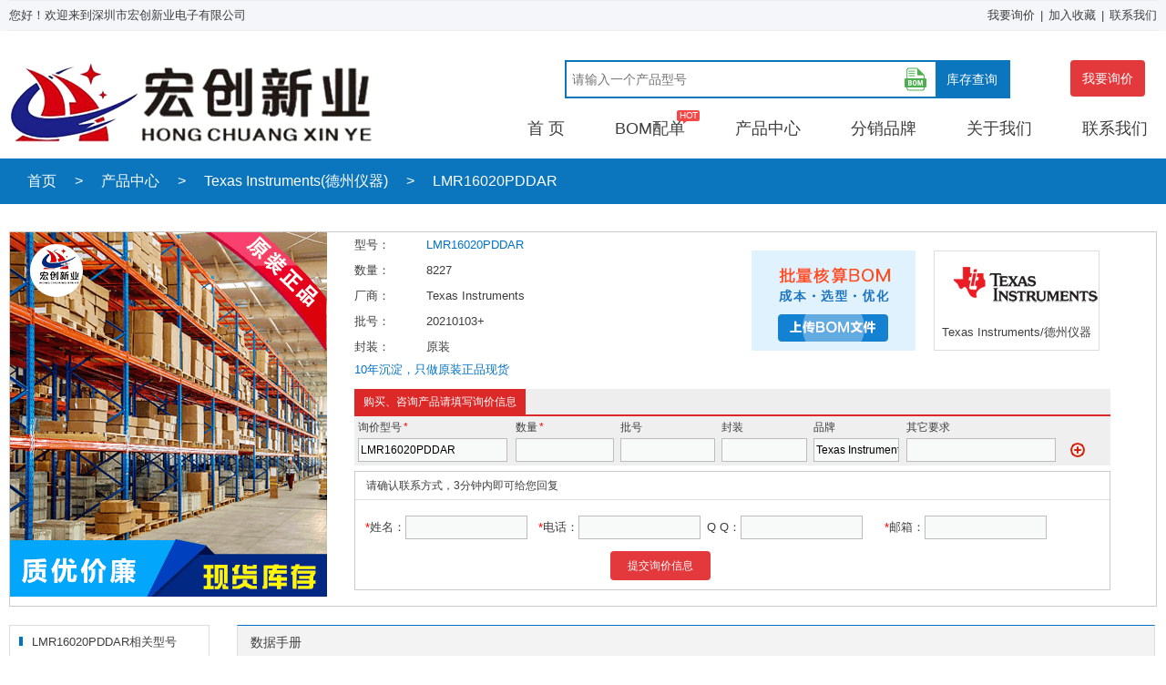

--- FILE ---
content_type: text/html; charset=utf-8
request_url: http://www.szshcxy.com/hcxyprodetail/2017/37208.html
body_size: 6483
content:

<!DOCTYPE html PUBLIC "-//W3C//DTD XHTML 1.0 Transitional//EN" "http://www.w3.org/TR/xhtml1/DTD/xhtml1-transitional.dtd">

<html xmlns="http://www.w3.org/1999/xhtml" >
<head >
    <title>LMR16020PDDAR现货批发_LMR16020PDDAR价格优势_Texas Instruments代理商现货_宏创新业电子</title>
    <meta name="keywords" content="LMR16020PDDAR，LMR16020PDDAR价格，Texas Instruments代理商现货" />
    <meta name="description" content="这个页面展示了宏创新业电子现货库存信息，库存为 Texas Instruments公司生产的型号LMR16020PDDAR库存数量信息，这里还有LMR16020PDDAR批号/数量/厂商/备注等信息，批发采购LMR16020PDDAR就请联系宏创新业电子" />
    <meta name="viewport" content="width=device-width, user-scalable=yes, initial-scale=0.3, maximum-scale=5, minimum-scale=0.3" />
    <script type="text/javascript" src="/js/jquery1.42.min.js"></script>
    <script type="text/javascript" src="/js/zDialog.js"></script>
    <script type="text/javascript" src="/js/zDrag.js"></script>
    <script type="text/javascript" src="/js/xj.js"></script>
    <link href="/css/default.css?time=1009" rel="Stylesheet" type="text/css"/>
    <link rel="shortcut icon" href="/imgs/favicon.ico" />
</head>
<body>
    <form name="form1" method="post" action="37208.html?bid=2017&amp;id=37208" id="form1">
<div>
<input type="hidden" name="__VIEWSTATE" id="__VIEWSTATE" value="/wEPDwULLTEyNjI1MjA2MTdkZFoIKXYflqioVe/TSLi1RmFq3AHH" />
</div>

<div>

	<input type="hidden" name="__VIEWSTATEGENERATOR" id="__VIEWSTATEGENERATOR" value="2A5EE996" />
	<input type="hidden" name="__EVENTVALIDATION" id="__EVENTVALIDATION" value="/wEWBAL56Mi+DwLTr8a7CwLH/ZJRAvHx9/gMp9dDY8Mjrm80X3QpIFW+fNoLap4=" />
</div>
    
<div class="top_nav">
    <div class="top_nava">
        <div class="fl">
            <span>您好！欢迎来到深圳市宏创新业电子有限公司</span>
        </div>
        <div class="fr">
        <ul>
        	<li><a href="javascript:void(0);" onclick="onpubxj();" >我要询价</a></li>
        	<li>|</li>
        	<li><a href="javascript:void(0)" onclick="addFavorite();" >加入收藏</a></li>
        	<li>|</li>
        	<li><a href="/hcxycontact.html" >联系我们</a></li>
        	
        	
        </ul>
        </div>
    </div>
</div>
<div class="comhead">
<div class="head_left">
<a href="/">
    <img id="deftop_imgLogo" src="/uploadimg/clogo20210809567.png" style="border-width:0px;" />
</a>
</div>
<div class="head_rig">
    <div class="head_xj">
        <div id="deftop_icserarea" class="logoser" style="border:solid 2px #0b75be;;"> 
            <input name="deftop$aseric" type="text" id="deftop_aseric" class="tser_ip" placeholder="请输入一个产品型号" maxlength="50" onkeypress="return tkeydown(event);" />
            <a href="javascript:void(0);" title="BOM配单" class="abomtip" onclick="onbxj();" rel="nofollow"></a>
            <button id="deftop_bseric" class="tser_btn" type="button" onclick="tonsear()" style="background-color:#0b75be;color:#ffffff;">库存查询</button>
        </div>
        <div class="logxj">
        <a href="javascript:void(0);" onclick="onpubxj();" class="btn-xj">我要询价</a>
        </div>
    </div>
    <div class="head_nav">
    <ul>
        <li><a href="/">首 页</a></li>
        <li><a href="/hcxybom.html" id="deftop_defBom">BOM配单<span class="nHotTag"></span></a></li>
        <li><a href="/hcxyprocenter.html" id="deftop_defproc">产品中心</a></li>
        <li><a href="/hcxybrand.html" id="deftop_defbrand">分销品牌</a></li>
        <li><a href="/hcxycomp.html" id="deftop_defabout">关于我们</a></li>
        <li><a href="/hcxycontact.html" id="deftop_defcont">联系我们</a></li>
    </ul>
    </div>
</div>
</div>
    <div id="divnav" class="det_nav" style="background-color:#0b75be;color:#ffffff;">
    <div class="det_ncent">
        <a href="/">首页</a>><a href="/hcxyprocenter.html" id="proBrand">产品中心</a>><a id="hyBrand" href="/hcxyprocenter/2017.html">Texas Instruments(德州仪器)</a>><span id="lbNavModel">LMR16020PDDAR</span>
    </div>
    </div>
    <div class="det_model">
        <div class="detm_top">
            <div class="detmt_lef">
                <img id="imgBuyTip" src="/uploadimg/am202107303194.png" style="border-width:0px;" />
            </div>
            <div class="detmt_rig">
                <div class="dmod_left">
                <ul>
	                <li class="mfoce"><label>型号：</label><span id="lbModel">LMR16020PDDAR</span></li>
                </ul>
                <ul>
	                <li><label>数量：</label><span id="lbCount">8227</span></li>
                </ul>
                <ul>
	                <li><label>厂商：</label><span id="lbMaker">Texas Instruments</span></li>
                </ul>
                <ul>
	                <li><label>批号：</label><span id="lbBatch">20210103+</span></li>
                </ul>
                <ul>
	                <li><label>封装：</label><span id="lbPackage">原装</span></li>
                </ul>
                <p id="pNotes">10年沉淀，只做原装正品现货</p>
                </div>
                <div class="dmod_rig">
                    <div class="bom_adv">
                        <a href="javascript:void(0);" title="BOM配单" onclick="onbxj();" rel="nofollow"></a>
                    </div>
                    <div class="brandimg">
                        <a href="/hcxyprocenter/2017.html" id="detBrand" target="_blank"><img id="imgBrand" src="/uploadimg/blogo202107294520_120.png" style="border-width:0px;" /></a>
                        <div>
                        <span id="lbBrandCount">Texas Instruments/德州仪器</span>
                        </div>
                    </div>
                </div>
                

<div class="xj_title">
<span>购买、咨询产品请填写询价信息</span>
</div>
<div class="xj_table">
    <table class="buyedit" id="tabEdit">
    <tr><th>询价型号<span>*</span></th><th>数量<span>*</span></th><th>批号</th><th>封装</th><th>品牌</th><th>其它要求</th><th></th>
    </tr>
    <tr><td><input name="defxj$ipModel" type="text" id="defxj_ipModel" style="width:160px;" maxlength="64" value="LMR16020PDDAR" /></td><td><input style="width:104px;" type="text" maxlength="50" /></td>
        <td><input style="width:100px;" type="text" maxlength="50" /></td><td><input style="width:90px;"  type="text" maxlength="50" /></td>
        <td><input name="defxj$ipFac" type="text" id="defxj_ipFac" style="width:90px;" maxlength="50" value="Texas Instruments" /></td><td><input style="width:160px;" type="text" maxlength="64" /></td>
        <td style="width:45px;">
        <a style="margin-left:5px;" href="javascript:void(0);" onclick="addrow()"><img src="/imgs/add_red.png" /></a>
        </td>
    </tr>  
    </table>
</div>
<div class="xj_cont">
    <div class="cont_title">
        请确认联系方式，3分钟内即可给您回复
    </div>
    <div class="cont_info">
        <ul>
        	<li><span>*</span>姓名：<input style="width:130px;" type="text" maxlength="50" id="ipCont" /></li>
        	<li><span>*</span>电话：<input style="width:130px;" type="text" maxlength="50" id="ipTel" /></li>
        	<li>Q&nbsp;Q：<input style="width:130px;" type="text" maxlength="50" id="ipQQ" /></li>
        	<li><span>*</span>邮箱：<input style="width:130px;" type="text" maxlength="50" id="ipEmail" /></li>
        </ul>
        <button class="pub_btn" type="button" onclick="onbuy();" id="pubuy">提交询价信息</button> <img src="/imgs/loader.gif" class="xjloading" id="imgloading"/>
    </div>
</div>
            </div>
        </div>
        <div class="detm_cent">
            <div class="detmc_lef">
            <div class="relmodel">
                <div class="relm_tit">
                    <i></i><span id="relModel">LMR16020PDDAR相关型号</span>
                </div>
                <ul>
                         
                    <li><a href="/hcxyprodetail/2017/37209.html" target="_blank">TPS3801-01DCKR</a></li>
                         
                    <li><a href="/hcxyprodetail/2017/37210.html" target="_blank">SN74HC541DW</a></li>
                         
                    <li><a href="/hcxyprodetail/2017/37211.html" target="_blank">TM4C1231D5PZI7R</a></li>
                         
                    <li><a href="/hcxyprodetail/2017/37212.html" target="_blank">MSP430F1121IDW</a></li>
                         
                    <li><a href="/hcxyprodetail/2017/37213.html" target="_blank">TPS60204DGS</a></li>
                         
                    <li><a href="/hcxyprodetail/2017/37214.html" target="_blank">TNETV2667ZWT</a></li>
                         
                    <li><a href="/hcxyprodetail/2017/37215.html" target="_blank">LM7372IMA/NOPB</a></li>
                         
                    <li><a href="/hcxyprodetail/2017/37216.html" target="_blank">INA145UA</a></li>
                         
                    <li><a href="/hcxyprodetail/2017/37217.html" target="_blank">LM2931AZ-5.0/LFT1</a></li>
                         
                    <li><a href="/hcxyprodetail/2017/37218.html" target="_blank">TM4C123GH6PZT7</a></li>
                         
                    <li><a href="/hcxyprodetail/2017/37219.html" target="_blank">OPA548F/500</a></li>
                         
                    <li><a href="/hcxyprodetail/2017/37220.html" target="_blank">SN74LV05APW</a></li>
                         
                    <li><a href="/hcxyprodetail/2017/37221.html" target="_blank">TLC072AID</a></li>
                         
                    <li><a href="/hcxyprodetail/2017/37222.html" target="_blank">TPS2033DRG4</a></li>
                         
                    <li><a href="/hcxyprodetail/2017/37223.html" target="_blank">LM2575HVS-5.0</a></li>
                         
                    <li><a href="/hcxyprodetail/2017/37224.html" target="_blank">ONET1151LRGER</a></li>
                         
                    <li><a href="/hcxyprodetail/2017/37225.html" target="_blank">ATL432AIDBZR</a></li>
                         
                    <li><a href="/hcxyprodetail/2017/37226.html" target="_blank">TM4C123GH6ZRBTR</a></li>
                         
                    <li><a href="/hcxyprodetail/2017/37227.html" target="_blank">TL061BCPE4</a></li>
                         
                    <li><a href="/hcxyprodetail/2017/37228.html" target="_blank">TMS320F2808GGMA</a></li>
                    
                </ul>
            </div>
            </div>
            <div class="detmc_rig">
                <div class="detc_pdf">
                    <div class="buy_tit">数据手册</div>
                    <ul>
                    	<li class="pdf_left"><span id="lbMPdf">LMR16020PDDAR PDF资料</span></li>
                    	<li>如有需要请联系我们</li>
                    </ul>
                </div>
                <div class="detc_tech">
                    <div class="buy_tit">参数信息</div>
                    <ul>
                    	<li class="pdf_left"><span id="lbMTech">LMR16020PDDAR参数信息</span></li>
                    	<li>暂无</li>
                    </ul>
                </div>
                <div class="detr_info">
                    <div class="buy_tit">
                    其它信息
                    </div>
                    <div class="buy_ctn">
                        <span id="lbBuyKnow"><p class="MsoNormal">
	<span style="line-height:2;font-size:14px;"><span style="color:#3E3E3E;font-family:&quot;line-height:2;font-size:16px;">&nbsp;&nbsp;&nbsp;&nbsp;&nbsp;&nbsp;&nbsp;&nbsp;深圳市宏创新业有限公司简称HCXY,成立于2010年，是一家半导体和电子元器件的全球化顶级分销商。</span><br />
<span style="color:#3E3E3E;font-family:&quot;line-height:2;font-size:16px;">&nbsp; &nbsp; &nbsp; &nbsp; 分销<span style="font-family:Arial, Helvetica, sans-serif, 宋体;background-color:#EBF1FA;">XILINX，</span>TI,ADI,LINEAR,MINI,ST,INFINEON,SITIME,ON, VISHAY, 等进口料，公司备有大量现货。</span><br />
<br />
</span>
</p>
<p style="color:#3E3E3E;font-family:&quot;">
	<span style="line-height:2;font-size:16px;">&nbsp; &nbsp; &nbsp; &nbsp; 经过10年+的发展HCXY拥有丰富实践经验，并拥有专业技术人才和管理人才组成的销售与技术团队，并分别在香港,深圳等城市设立了分部，高效的为客户提供高性能、高品质的解决应用方案与产品服务。</span> 
</p>
<p>
	<br />
</p>
<p class="MsoNormal">
	<span style="line-height:2;font-size:14px;"><br />
</span> 
</p>
<p class="MsoNormal">
	<span style="line-height:2;font-size:14px;"></span><span style="line-height:2;font-size:14px;"></span> 
</p>
<p class="MsoNormal">
	<span style="line-height:2;font-size:14px;">询价须知：</span> 
</p>
<p class="MsoNormal">
	<span style="line-height:2;font-size:14px;">1:由于型号种类繁多，价格时有更新，请顾客一定要与我们沟通咨询后才可下单。</span> 
</p>
<p class="MsoNormal">
	<span style="line-height:2;font-size:14px;">2:买家咨询的时候请务必说清楚(完整型号、封装、数)，以便我们及时报价。</span><br />
<span style="line-height:2;font-size:14px;">3:买家无提前咨询而下单的，如果由于缺货或者涨价而导致无法发货的，我司不承担任何责任，一律作退款处理</span> 
</p>
<p class="MsoNormal">
	<span style="line-height:2;font-size:14px;">4:生产型企业可申请月结和货到付款</span> 
</p>
<p class="MsoNormal">
	<span style="line-height:2;font-size:14px;">5:千元以上免运费(特殊商品除外)</span><br />
<span style="line-height:2;font-size:14px;">6:报价不含任何销售税，计算合税价请*1.13。</span> 
</p></span>
                    </div>
                </div>
                <div class="proImgadv fl">
                    <img src="/imgs/proadv.png" alt="平台介绍">
                </div>
            </div>
        </div>
    </div>
    <div id="defbottom_dfbotm" class="defbotm" style="border-top:solid 2px #0b75be;;">
<div class="main_bom">
<div class="bt_comm">
    <ul>
    	<li class="lhead">关于我们</li>
    	<li><a href="/hcxycontact.html" id="defbottom_bContme" target="_blank">联系我们</a></li>
    	<li><a href="/hcxynews/2.html" id="defbottom_bProDongtai" target="_blank">产品动态</a></li>
    	<li><a href="/hcxynews/1.html" id="defbottom_bCompDongt" target="_blank">企业动态</a></li>
    	<li><a href="/hcxycomp.html" id="defbottom_bCompInt" target="_blank">企业介绍</a></li>
    </ul>
</div>
<div class="bt_comm"> 
    <ul>
    	<li class="lhead">售后服务</li>
    	<li><a href="/returngoods.aspx" id="defbottom_bReturn" target="_blank">退换货流程</a></li>
    	<li><a href="/complaint.aspx" id="defbottom_bToushu" target="_blank">投诉通道</a></li>
    	<li><a href="/disclaimer.aspx" id="defbottom_bMianzhe" target="_blank">免责声明</a></li>
    </ul>
</div>
<div class="bt_comm">
    <ul>
    	<li class="lhead">产品导航</li>
    	<li><a href="/hcxyprocenter.html" id="defbottom_bProcent" target="_blank">产品中心</a></li>
    	<li><a href="/hcxybrand.html" id="defbottom_bBrand" target="_blank">分销品牌</a></li>
    </ul>
</div>
<div class="bt_friend">
     
     <p id="defbottom_pcname">深圳市宏创新业电子有限公司</p>
     <p id="defbottom_pTel">电话：0755-82549537/075582549546/0755-82549534</p>
     <p id="defbottom_pPhone">手机：15815599832/13714678553</p>
     
     <p id="defbottom_pEmail">Email：gaoliping16@163.com</p>
     <p id="defbottom_pQQ">QQ:671024898/2881645690/2881645188/2881645189<a href="http://wpa.qq.com/msgrd?v=3&uin=671024898/2881645690/2881645188/2881645189&site=qq.com&menu=yes" title="QQ:671024898/2881645690/2881645188/2881645189" target="_blank" rel="nofollow"><img border="0" src="/imgs/qq.gif" /></a></p>
     
     <p id="defbottom_pAddr">地址：深圳市福田区华强北街道赛格大厦29楼2911A室</p>
</div>
<div class="bt_qcode">
    <div class="qrcode">
        <ul>
            <li id="defbottom_libQQ"><img id="defbottom_imgQqCode" src="/uploadimg/qq20210803720.png" style="border-width:0px;" /><br />QQ</li>
            <li id="defbottom_libWechat"><img id="defbottom_imgWchatCode" src="/uploadimg/we20220411870.png" style="border-width:0px;" /><br />微信</li>
        </ul>
    </div>
    <p><a href="https://beian.miit.gov.cn/" id="defbottom_recNumber" target="_blank">粤ICP备2021105087号</a> </p>
    <p id="defbottom_ptongj"><script type="text/javascript" src="https://s4.cnzz.com/z_stat.php?id=1280161442&web_id=1280161442"></script></p>
</div>
</div>
</div>
    </form>
</body>
</html>


--- FILE ---
content_type: text/css
request_url: http://www.szshcxy.com/css/default.css?time=1009
body_size: 8342
content:
h1,h2,h3,h4,h5,h6,hr,input,legend,ul,li,ol,p,pre,td,textarea,th,ul{margin:0;padding:0}
body{margin:0 auto auto auto;color:#3e3e3e;}
button,input,select,textarea,body{font:12px/1.5 "Microsoft YaHei","微软雅黑","PingFang SC",Tahoma,Arial,"宋体",sans-serif;}
a{text-decoration:none;color:#3e3e3e;outline:none;blr:expression(this.onFocus=this.blur());-moz-transition: 0.5s color ease;-webkit-transition: 0.5s color ease;-o-transition: 0.5s color ease;transition: 0.5s color ease;}
a:hover{text-decoration:none;}
img{border:none;padding:0;margin:0;}
ul,li{list-style:none;display:inline}
.fl{float:left;}
.fr{float:right;}

.nHotTag{color: #fff;height: 12px;background: #f64747;position: absolute;top: -10px;right:-16px;padding: 0;border-radius: 2px;font-weight: lighter;display: block;text-align: center}
.nHotTag:before{position: absolute;left: 7px;bottom: -3px;content: "";height: 0;width: 0;border-top: 3px solid transparent;border-bottom: 3px solid transparent;border-left: 4px solid #f64747}
.nHotTag:after{content: "HOT";font-family: Arial;font-size: 12px;-webkit-transform: scale(.8);-ms-transform: scale(.8);transform: scale(.8);line-height: 12px;text-align: center;display: block;*zoom:.8}
.btn-xj{display:inline-block;background: #e4393c;color:#FFFFFF;font-size:14px;text-align:center;border-radius: 4px;-webkit-border-radius:4px;-moz-border-radius:4px;width:82px;height:40px;line-height:40px;}
.comhead{width:1260px;margin:0 auto;height:100px;padding:10px 0;margin-top:20px;}
.head_left{width:400px;float:left;}
.head_left a img{max-width:400px;height:100px;}
.head_rig{width:850px;float:right;font-size:18px;}
.head_nav{margin-top:18px;}
.head_nav,.head_xj{float:left;width:840px;height:46px;}
.head_nav ul li a{position: relative;}
.logoser,.logxj{float:left;margin-top:2px;}
.logxj{margin-left:66px;}
.head_rig ul{float:right;}
.head_rig ul li{display:inline-block;margin-left:50px;}
.head_rig ul li a:hover{color:#be382d;}
.logoser{margin-left:200px;border:solid 2px #0073c8;}
.tser_ip{width:360px;height:34px;line-height:34px;padding-left:6px;color:#999999;font-size:14px;outline:none;border:none;}
.tser_btn{width:80px;height:38px;line-height:36px;background-color:#0073c8;color:#fff;cursor:pointer;font-size:14px;border:none;outline:none;margin-left:34px;}
.abomtip{width:24px;display:inline-block;height:26px;position:absolute;margin-top:6px;background:url(/imgs/bom.png) 0 0px;}
.abomtip:hover{background:url(/imgs/bom.png) 0 26px;}


.top_nav{background-color:#F4F6F9;}
.top_nava{width:1260px;margin:0 auto;height:32px;line-height:32px;border-top:solid 1px #eee;border-bottom:solid 1px #eee;font-size:13px;}
.top_nava .fl a,.top_nava .fr ul li{margin-left:6px;font-size:13px;}
.top_nava .fr ul li{float:left;}
.langarea{position:relative;height:32px;}
.lang_title a,.lang_ctn a{display:block;padding-left:30px;position:relative;height:24px;line-height:24px;}
.lang_title a{margin:4px 0;}
.lang_title{border:solid 1px #f4f6f9;border-bottom:none;border-top:none;width:74px;}
.langarea:hover .lang_ctn{display:block;}
.langarea:hover .lang_title{background-color:#fff;border:solid 1px #eee;border-top:none;}
.langarea:hover .icon-up{background-position:0 -36px;}
.lang_ctn{border:solid 1px #eee;border-top:none;background-color:#fff;position:absolute;top:28px;display:none;width:74px;z-index:999999;}
.lang_ctn a{height:24px;margin:4px 0;line-height:24px;padding-left:30px;padding-right:6px;}
.lang_ctn a:hover{background-color:#F2f2f2;}
.lang-icon{width:18px;height:13px;background:url(/imgs/lang.png);display:inline-block;position:absolute;}
.icon-cn{background-position:0 0;top:6px;left:6px;}
.icon-en{background-position:0 -15px;top:6px;left:6px;}
.icon-jp{background-position:0 -42px;top:6px;left:6px;}
.icon-ru{background-position:0 -72px;top:6px;left:6px;}
.icon-ko{background-position:0 -57px;top:6px;left:6px;}
.icon-hk{background-position:0 -87px;top:6px;left:6px;}
.icon-up{background-position:0 -30px;width:7px;height:4px;top:11px;left:60px;}

/*default*/
.wsslider{margin:0 auto;border-top:solid 1px #efefef;border-bottom:solid 1px #efefef;}
.focusBox {position: relative;height:650px; overflow: hidden; }
.focusBox .pic{ position:relative; z-index:0;width:1920px;position:absolute;left:50%;margin-left:-960px;}
.focusBox .pic li{zoom:1;}
.focusBox .pic li img{width:100%;height:650px;display:inline-block;min-width:960px;}
.focusBox .hd { width:100%; position: absolute; bottom: 10px; text-align: center; font-size:0; z-index:1; }
.focusBox .hd li{margin: 0 5px; background: url(/imgs/dot.png) no-repeat 0 -16px; height: 16px; overflow: hidden; width: 16px; cursor: pointer;display:inline-block; *display:inline; zoom:1;  _background: url(/imgs/dot8.png) no-repeat 0 -16px;}
.focusBox .hd .on{ background-position:0 0;}
.focusBox .prev,.focusBox .next{display:block;  position:absolute; z-index:1; top:50%; margin-top:-30px; z-index:10; width:40px; height:60px; background:url(/imgs/slider-arrow_b.png) -126px -137px #000 no-repeat;  cursor:pointer; filter:alpha(opacity=50);opacity:0.5; display:none;  }
.focusBox .prev{left:100px;}
.focusBox .next{left:auto; right:100px; background-position:-6px -137px;}
.focusBox .prev:hover,.focusBox .next:hover {filter:alpha(opacity=50) !important;opacity:0.5 !important;}
.main_inter{width:1260px;margin:0 auto;padding:40px 0;}
.main_inter .more_p{margin-top:20px;text-align:center;font-size:16px;}
.main_brand{padding-bottom:20px;width:1200px;margin:0 auto;text-align:center;}
.main_brand h2,.main_dt h2,.main_about h2{font-size: 28px;text-align: center;color:#423d81;font-weight:normal;}
.btit{width:1200px;height:100px;line-height:100px;background: url(/imgs/tit-bg.png)no-repeat -24px;}
.brand_i{overflow:hidden;text-align:center;padding:10px 0;}
.brand_i div{float:left;margin:12px 4px;transition: box-shadow 0.6s ease;border:solid 1px #eee;width:160px;height:90px;overflow:hidden;}
.brand_i div span{width:160px;display:inline-block;height:20px;background-color:#d5d5d5;line-height:20px;overflow:hidden;margin-top:10px;}
.brand_i div:hover{box-shadow: 0 0 10px 3px #cccccc;}
.main_dt,.main_about{width:1200px;margin:0 auto;}
.dt_left,.dt_rig{float:left;width:580px;height:540px;padding:20px 0 50px 0;margin-top:30px;box-shadow: 4px 11px 35px -14px rgba(0, 0, 0, 0.5);}
.dt_rig{margin-left:30px;}
.dtl_top,.dtr_top{height:100px;}
.dtime,.dtrt_img{float:left;height:100px;width:100px;background-color:#118df0;color:#fff;text-align:center;}
.dtrt_img{background:url(/imgs/newhot.png);}
.dtime .dt_day{height:60px;line-height:60px;font-size:36px;border-bottom:solid 1px #fff;width:56px;margin-left:22px;}
.dtime .dt_month{height:36px;line-height:36px;font-size:14px;width:56px;margin-left:22px;}
.dtlt_tit,.dtrt_tit{float:left;height:40px;width:400px;line-height:24px;margin-left:22px;}
.dtlt_tit a{display:inline-block;width:380px;overflow:hidden;color:#118df0;font-size:16px;}
.dtlt_ctn,.dtrt_tab{float:left;height:66px;line-height:22px;width:400px;margin-left:22px;font-size:14px;}
.dtl_bottom,.rb_model ul,.new_model ul{margin-top:15px;width:90%;margin-left:5%;display:block;}
.dtl_bottom li{width:100%;margin-top:10px;height:35px;line-height:35px;background-color:#eee;display:block;}
.dtl_bottom li a{width:82%;float:left;overflow: hidden;text-overflow:ellipsis;text-indent:1em;}
.dtl_bottom li a:hover,.dtr_bottom ul li a:hover{color:#be382d;}
.dtl_bottom li span{width:18%;float:right;}
.dtl_bottom li span a,.re_center a{color:#118df0;font-size:14px;}
.dtrt_tit{background-image:url(/imgs/say.png);background-repeat:no-repeat;background-position:345px 5px;}
.dtrt_tab a{display: block;background-color:#118df0;color:#fff;margin-right:10px;margin-top:10px;float:left;width:40%;text-align: center;}
.dtrt_tab a:hover{background-color:#be382d;}
.rb_model ul li,.new_model ul li{width:150px;height:34px;line-height:34px;display:block;float:left;margin-right:10px;overflow:hidden;}
.new_model{display:none;}
.re_center{width:90%;margin-top:10px;}
.re_center a{float:right;display:block;}
.main_about{padding-top:50px;height:450px;overflow:hidden;margin-bottom:20px;}
.about_ctn{overflow:hidden;padding:10px;}
.abo_lef,.abo_rig{float:left;overflow:hidden;}
.abo_lef{width:560px;border:solid 1px #eee;}
.abo_lef img{width:560px;height:320px;}
.abo_rig{margin-left:40px;width:570px;padding:10px 0;} 
.defbotm{background-color:#efefef;border-top:solid 2px #118df0;padding-bottom:60px;overflow:hidden;}
.main_bom{width:1260px;margin:30px auto 0 auto;}
.bt_comm{width:180px;float:left;font-size:14px;color:#000;}
.bt_friend{width:360px;float:left;}
.bt_qcode{width:320px;float:left;margin-left:20px;}
.bt_comm ul{float:left;}
.bt_comm ul li{height:35px;line-height:35px;width:200px;float:left;}
.bt_comm ul li a{color:#222;}
.bt_comm ul li.lhead{font-size:16px;}
.bt_friend p,.bt_qcode p{min-height:35px;line-height:35px;font-size:16px;color:#000;clear:both;}
.bt_friend ul li{float:left;margin-right:20px;height:26px;line-height:26px;font-size:14px;}
.bt_friend p a img{margin-left:10px;vertical-align:middle;}
.qrcode{height:120px;margin-top:10px;}
.qrcode ul{float:left;}
.qrcode ul li{float:left;text-align:center;font-size:16px;margin-right:30px;}
.qrcode img{float:left;width:110px;height:110px;}
.bt_qcode p{font-size:14px;}
/* procenter*/
.proimg img{width:100%;}
.proimg{border:solid 1px #efefef;}
.proinfo{width:1260px;margin:0 auto;margin-top:30px;overflow:hidden;padding-bottom:30px;}
.proleft,.prorig{float:left;}
.proleft{width:220px;border:solid 1px #eee;padding-bottom:15px;}
.prorig{margin-left:20px;width:1018px;}
.pltitle{height:46px;line-height:46px;font-size:18px;background-color:#0073c8;color:#fff;}
.pltitle span{margin-left:48px;}
.pmenu{background:url(/imgs/menu.png);width:24px;height:24px;margin-left:18px;margin-top:12px;display:inline-block;position:absolute;background-size:24px 24px;}
.proleft ul{margin-top:10px;}
.proleft ul li{width:200px;height:40px;line-height:40px;padding:0 10px;border-bottom:solid 1px #eee;float:left;overflow:hidden;}
.proleft ul li:hover{background-color:#efefef;}
.proleft ul li a{margin-left:10px;}
.proleft ul li a:hover{color:#be382d;}
.prig_tit{height:36px;line-height:36px;font-size:14px;}
.prig_tit i,.relm_tit i{display:inline-block;width:4px;height:10px;background-color:#0073c8;margin-top:12px;}
.prig_tit a,.prig_tit span{margin:0 10px;}
.prij_ser{width:354px;float:right;padding:1px 0;}
.ser_ip{width:270px;height:30px;line-height:30px;float:left;border:solid 2px #0073c8;padding-left:6px;color:#999999;font-size:12px;border-right:0;outline:none;}
.ser_btn{width:74px;height:34px;line-height:32px;background-color:#0073c8;color:#fff;cursor:pointer;font-size:14px;border:none;outline:none;}
.prig_tab{margin-top:30px;}
.tbmodels{border:solid 1px #e3e3e3;width:1018px;border-spacing:0;border-bottom:none;border-collapse:collapse;}
.tbmodels tr th{color:#3e3e3e;font-size:14px;height:50px;line-height:50px;background-color:#f2f2f2;text-align:center;font-weight:normal;border:solid 1px #e1e1e1;}
.tbmodels tr td{height:36px;line-height:16px;text-align:center;border:solid 1px #e1e1e1;}
.tbmodels tr td a{color:#0073c8;font-size:14px;}
.tbmodels tr td input,.pub_btn{width:55px;height:24px;line-height:24px;cursor:pointer;display: inline-block;background: #e4393c;color:#FFFFFF;border-radius: 4px;-webkit-border-radius:4px;-moz-border-radius:4px;border:none;outline:none;}
.bom_btn{width:70px!important;background: #0073c8!important;}
.page-m{font-size:13px;margin-top:30px;}
.page-m a,.page-m-sel{padding:4px 10px;border:solid 1px #e0e0e0;display:inline-block;}
.page-m a:hover{background-color:#0073c8;color:#fff;}
.page-m-sel{background-color:#0073c8;color:#fff;}
.tbserm{width:1260px;}
.amore{display:inline-block;margin:10px 0 0 50px;position:relative;}
.amore i{background:url(/imgs/more.png);width:16px;height:16px;display:inline-block;position:absolute;left:-20px;top:1px;}
.bLoading{width:16px;height:16px;margin-left:20px;display:none;vertical-align:middle;}
.xjloading{margin-left:30px;vertical-align:middle;display:none;}
/*pro detail*/
.det_nav{height:50px;background-color:#0073c8;line-height:50px;font-size:16px;color:#fff;}
.det_ncent,.det_model{width:1260px;margin:0 auto;overflow:hidden;}
.det_ncent a,.det_ncent span{margin:0 20px;color:#fff;}
.detm_top{margin-top:30px;overflow:hidden;border:solid 1px #ccc;padding-bottom:10px;}
.detmt_lef,.detmt_rig,.detmc_lef,.detmc_rig{float:left;}
.detmt_lef{width:348px;min-height:400px;}
.detmt_lef img{width:348px;height:400px;}
.detmt_rig{margin-left:30px;width:880px;}
.detmt_rig ul li,.detmt_rig p{width:870px;height:28px;line-height:28px;font-size:13px;float:left;}
.detmt_rig ul li{float:left;}
.detmt_rig ul li span{margin-left:40px;}
.detmt_rig ul li.mfoce span{color:#0073c8;}
.detmt_rig p{height:22px;line-height:22px;color:#0073c8;}
.dmod_left{float:left;width:436px;}
.dmod_rig{float:left;width:400px;}

.xj_title{height:28px;line-height:28px;background-color:#eee;width:830px;float:left;margin-top:10px;border-bottom:solid 2px #dc2928; }
.xj_title span{background-color:#dc2928;color:#fff;display:inline-block;padding:0px 10px;}
table.buyedit{width:830px;margin-top:5px;border-spacing:4px 4px;background-color:#efefef;}
table.buyedit tr th{height:16px;font-weight:normal;text-align:left;line-height:16px;}
table.buyedit tr th span{margin-left:2px;color:#ff0000;}
table.buyedit tr td input,.cont_info ul li input{height:24px;line-height:24px;border:solid 1px #bcbcbc;background-color:#f8f9f9;padding-left:2px;}
.xj_cont{border:solid 1px #ccc;margin-top:6px;width:828px;overflow:hidden;padding-bottom:10px;}
.cont_title{height:30px;line-height:30px;text-indent: 1em;border-bottom:solid 1px #ddd;}
.cont_info ul{margin:6px;float:left;}
.cont_info ul li{float:left;width:190px;margin-top:10px;}
.cont_info ul li span{margin-left:5px;color:Red;}
.pub_btn{width:110px;margin-left:280px;height:32px;margin-top:6px;}
.detm_cent,.serm_cent{margin-top:20px;padding-bottom:30px;float:left;}
.detmc_lef{width:220px;}
.detmc_rig{margin-left:30px;width:1008px;}
.detr_info{border:solid 1px #ddd;border-top:solid 1px #0073c8;margin-top:20px;overflow:hidden;float:left;width:1006px;}
.detc_pdf,.detc_tech{float:left;overflow:hidden;width:1006px;border:solid 1px #ddd;border-top:solid 1px #0073c8;}
.detc_pdf ul,.detc_tech ul{float:left;}
.detc_pdf ul li,.detc_tech ul li{float:left;height:60px;line-height:60px;text-align:center;padding:0 30px;font-size:12px;position:relative;}
.pdf_left{background-color:#f5f5f5;width:220px;border-right:solid 1px #ddd;}
.proImgadv,.detc_tech{margin-top:20px;}
.brandimg,.relmodel{border:solid 1px #ddd;padding-bottom:10px;overflow:hidden;}
.brandimg,.bom_adv{margin-top:20px;width:180px;float:left;}
.brandimg img{margin:6px 0px 0px 20px;}
.brandimg div{width:180px;text-align:center;margin-top:10px;font-size:13px;height:22px;overflow:hidden;line-height:26px;}
.bom_adv{width:180px;margin-right:20px;height:100px;}
.bom_adv a{display:inline-block;width:180px;height:110px;background:url(/imgs/bomadv.gif);}
.relmodel ul li{width:200px;float:left;height:32px;line-height:32px;margin:0px 10px 0 10px;border-bottom:solid 1px #ddd;}
.relm_tit{font-size:13px;border-bottom:solid 1px #ddd;line-height:36px;height:36px;overflow:hidden;}
.relm_tit i{margin:0px 10px;}
.buy_tit{height:36px;line-height:36px;background-color:#f3f3f3;text-indent:1em;font-size:14px;border-bottom:solid 1px #ddd;}
.buy_ctn{padding:30px 20px;overflow:hidden;font-size:14px;line-height:22px;}

.serm_top{margin-top:30px;overflow:hidden;border:solid 1px #ccc;}
.sertab{margin:15px;width:1200px;border-spacing:0;}
.sertab tr{font-size:14px;}
.sertab tr td.tdfir{width:100px;text-align:right;color:#aaa;}
.sertab tr td.tdsec{width:100px;text-align:center;}
.sertab tr td.tdthd a,td.tdsec a{display:inline-block;margin: 0 10px;position: relative;border:solid 1px #ccc;text-align:center;}
.sertab tr td.tdthd a{width:160px;margin-top:5px;}

.sertab tr td.tdthd a span{width:100%;display:inline-block;height:20px;background-color:#d5d5d5;line-height:20px;overflow:hidden;font-size:13px;}

.sertab tr td a.sele{border:solid 1px #0073c8;color:#0073c8;}
.sertab tr td a.nsele:hover{border:solid 1px red;}
.sertab tr td a.nolimit{padding:4px 15px;height:18px;line-height:18px;}
.sele:before {content: '';position:absolute;right:0;bottom:0;border:8px solid #5999fc;border-top-color:transparent;border-left-color: transparent;}
.sele:after {content: '';width:4px;height:7px;position: absolute;right:1px;bottom:1px;border:2px solid #fff;border-top-color: transparent;border-left-color: transparent;transform: rotate(45deg);}
.nav_model{width:1260px;margin:30px auto;overflow:hidden;}
.nav_model ul{float:left;width:1260px;padding-bottom:50px;}
.nav_model ul li{float:left;width:145px;height:36px;line-height:36px;font-size:12px;overflow:hidden;margin:0 6px;}
.nav_model ul li a:hover{color:#be382d;}
.helpleft{width:220px;float:left;}
.menu_help,.menu_cont{border:solid 1px #ddd;overflow:hidden;}
.phelp{background:url(/imgs/help_menu.png);width:16px;height:16px;margin-left:30px;margin-top:16px;display:inline-block;position:absolute;}
.pcontact{background:url(/imgs/contact_me.png);width:16px;height:16px;margin-left:30px;margin-top:16px;display:inline-block;position:absolute;}
.mtrian{background:url(/imgs/trian1.png);width:16px;height:16px;margin-left:-20px;margin-top:12px;display:inline-block;position:absolute;}
.ifocus{background-color:#0073c8;width:4px;height:10px;display:inline-block;margin-left:-10px;margin-right:5px;}
.mfirst,.msecond{width:218px;overflow:hidden;}
.mfirst{height:36px;background-color:#f4f4f4;border-bottom:solid 1px #ddd;line-height:36px;font-size:16px;text-indent:2em;cursor:pointer;}
.msecond{text-indent:2em;}
.msecond ul,.menu_cont ul{margin:10px 0;float:left;}
.msecond ul li{width:200px;line-height:32px;height:32px;float:left;}
.msecond a:hover{color:#0073c8;}
.menu_cont{margin-top:30px;}
.menu_cont ul li{width:200px;line-height:22px;float:left;padding:6px;font-size:14px;}
.menu_cont ul li label{color:#aaa;}

.hcent_tit{margin:30px;text-align:center;font-size:20px;}
.hcent_ctn{margin:30px 20px;line-height:24px;font-size:16px;}
.rigbor{border:solid 1px #eee;min-height:640px;}
.bran_a{background-color:#f3f3f3;overflow:hidden;}
.bbrand_ctn{margin:0px auto;width:1260px;text-align:left;}
.brand_hot{margin:20px 0;overflow:hidden;background-color:#fff;padding:20px;}
.brand_hot p{heigth:30px;line-height:30px;font-size:16px;font-weight:700;color:#555;}
.bra_notes{margin:25px 8px 0 0;border:solid 1px #eee;width:164px;height:85px;float:left;text-align:center;transition: box-shadow 0.6s ease;}
.bra_notes:hover{box-shadow: 0 0 10px 3px #cccccc;}
.bra_notes span{width:164px;display:inline-block;height:20px;background-color:#d5d5d5;line-height:20px;overflow:hidden;margin-top:10px;}
.brand_all ul{float:left;margin-top:10px;margin-left:6px;}
.brand_all ul li{width:40px;height:30px;line-height:30px;float:left;font-size:16px;margin-right:4px;}
.brand_all ul li a{padding:4px;}
.brand_tip{width:1200px;padding:30px 0 20px 0;float:left;font-size:14px;}
.bfirst{display:inline-block;height:40px;padding:0 8px;line-height:40px;font-size:30px;background-color:#0073c8;color:#fff;text-align:center;margin-right:30px;}

.prodt{border-bottom:solid 1px #eee;background-color:#f3f3f3;}
.prodt span{font-size:16px;margin-left:16px;}
.prodt i{margin-left:10px;}
.pron_li{margin:20px 10px 60px 10px;}
.pron_li li{background-color:#fff;height:28px;font-size:14px;}

.news_tit{text-align:center;font-size:18px;margin:20px;border-bottom:dotted 1px #aaa;overflow:hidden;}
.news_tit ul,.news_ud ul{width:1010px;float:left;padding-top:20px;}
.news_tit ul li,.news_ud ul li{height:50px;line-height:50px;width:420px;display:inline-block;}
.news_tit ul li label,.news_ud ul li label{font-size:14px;color:#888;}
.news_ctn{padding:20px;line-height:22px;font-size:16px;}
.pub_xj{margin-left:20px;}
.news_ud{padding:20px;text-align:center;font-size:16px;}

/*xunjia*/
.publishtop{height:35px;border-bottom:solid 2px #0073c8;line-height:35px;}
.publishtop span{margin-left:10px;font-size:13px;}
.logLeft ul li input{width:220px;height:27px;line-height:27px;border:solid 1px #bcbcbc;background-color:#f8f9f9;}
.logLeft ul{display:block;}
.logLeft ul li{	height:30px;line-height:30px;margin-bottom:10px;display:block;}
.logLeft ul li span{font-size:14px;display:inline-block;width:68px;}
.logLeft{width:300px;float:left;margin-left:28px;margin:15px 0 15px 65px;}
.logLeft ul li i{color:Red;margin-right:4px;}

.stcent{width:1190px;margin:0 auto;padding-top:12px;overflow:hidden;background-color:White;}
.ltoptip{font-size:30px;overflow:hidden;padding:50px;}
.ltoptip a{float:right;color:#ff8100;margin-right:50px;}
.lgnarea{border:solid 1px #f0f0f0;background-color:#fcfcfc;margin-bottom:30px;height:430px;}
.leftctn,.rightctn{margin:50px 0px 50px 60px;width:525px;float:left;height:350px;display:inline;}
.leftctn{border-right:dashed 1px #b8b8b8;}
.viplgn{font-size:24px;color:#4c6905;font-weight:bold;}
.rightctn ul{display:block;margin:5px 0 15px 0;font-size:14px;}
.rightctn ul li{height:40px;line-height:40px;display:block;}
.rightctn ul li span{display:inline-block;width:72px;text-align:right;}
.rightctn ul li img{width:100px;height:30px;margin-right:10px;vertical-align:middle;cursor:pointer;border:solid 1px #aaa;}
.rightctn ul li input{border:solid 1px #bdbdbd;height:27px;line-height:27px;width:280px;padding-left:5px;}
.btnlogin{margin-left:72px;width:114px;height:39px;background:url(../imgs/loginBtn.png);border:none;color:#ffffff;cursor:pointer;font-size:14px;font-weight:bold;margin-left:72px;margin-top:5px;}
/*bom*/
.bomip{margin-bottom:30px;overflow:hidden;}
.bomselect{margin-left:80px;padding:10px 0 26px 0;}
.bomselect ul li{font-size:16px;margin-right:30px;height:20px;line-height:20px;padding:6px 0;cursor:pointer;}
.bomuls{color:#1989e2;border-bottom:solid 2px #1989e2;}
.bom_left,.bom_rig{margin-left:80px;width:420px;border:solid 1px #eee;background-color:#f5f6f9;height:360px;padding:20px 40px;text-align:center;}
.bom_left h3,.bom_rig h3{font-size:16px;}
.bom_left textarea{width:400px;height:240px;padding:10px;line-height:18px;font-size:14px;margin-top:20px;resize:none;border:solid 1px #aaa;outline:none;border-radius: 4px;-webkit-border-radius:4px;-moz-border-radius:4px;}
.bom_left a{width:180px;height:40px;line-height:40px;margin-top:12px;display:inline-block;font-size:14px;text-align:center; cursor:pointer;border-radius: 4px;-webkit-border-radius:4px;-moz-border-radius:4px;outline:none;background: #e4393c;color:#FFF;}
.bom_area{width:400px;height:260px;border:dotted 1px #98c5e2;background-color:#d8edfa;margin-top:20px;}
.bom_area_s{border:dotted 1px red; }
.bom_area h2{margin-top:30px;font-size:14px;font-weight:normal;}
.bom_area h2 span{margin:0 10px;color:#0075bd;}
.bomup{display:block;width:180px;height:40px;line-height:40px;margin:50px 0 0 100px;background-color:#1989e2;cursor:pointer;border-radius: 4px;-webkit-border-radius:4px;-moz-border-radius:4px;outline:none;position:relative;}
.bomup span{color:#fff!important;}
.bomup i{width:16px;height:16px;background:url(/imgs/upload.png) no-repeat;left:20px;top:12px;position:absolute;}
.bom_area p{color:#999;height:26px;line-height:20px;text-align:left;margin-left:36px;}
.bom_area p a{margin-left:5px;color:#0075bd;}
.ptopa{margin-top:25px;}
.fillbom{display:none;}
.uploadbom{margin-left:80px;width:1000px;border:solid 1px #eee;background-color:#f5f6f9;height:360px;padding:20px 40px;}
.uploadbom table tr{margin:5px 0;display:inline-block;}
.uploadbom table tr td{margin-right:10px;display:inline-block;}
.uploadbom table tr td span,.bomc_info ul li span i{color:Red;margin-right:4px;}
.rad_border{outline:none;border-radius: 4px;-webkit-border-radius:4px;-moz-border-radius:4px;border:solid 1px #aaa;}
.bompath{width:600px;height:30px;line-height:30px;padding:0 5px;}
.bomrArea{width:610px;height:100px;margin-left:3px;}
.btnup span{color:#fff!important;margin-left:24px;font-size:14px;}
.btnup i{width:16px;height:16px;background:url(/imgs/upload.png) no-repeat;left:6px;top:6px;position:absolute;}
.btnup{width:90px;padding:4px 5px;height:20px;line-height:20px;position: relative;cursor: pointer;color: #888;background: #0075bd;border: 1px solid #ddd;border-radius: 4px;overflow: hidden;display: inline-block;*display: inline;*zoom: 1;}
.btnup input{position: absolute;font-size:18px;right: 0;top: 0;opacity: 0;filter: alpha(opacity=0);cursor: pointer}
.btnup:hover {background: #0088da;text-decoration: none}
.bomc_info{border-top:solid 1px #ddd;margin-top:20px;padding-top:10px;}
.bomc_info p{font-size:14px;}
.bomc_info ul li input{height:28px;line-height:28px;border:solid 1px #aaa;background-color:#f8f9f9;padding-left:2px;outline:none;width:260px;border-radius: 4px;}
.bomc_info ul li{float:left;width:400px;margin-top:10px;}
.bomc_info ul li span{width:120px;text-align:right;display:inline-block;}
.bomc_info .pub_btn{margin-top:30px;margin-left:400px;}

.cart_ctn p{height:38px;line-height:38px;color:#555;font-size:20px;}
.tbbom{border:solid 1px #d2d5e5;width:1260px;border-spacing:0;border-bottom:none;border-collapse:collapse;margin-bottom:30px;}
.tbbom tr th{color:#3e3e3e;font-size:12px;height:40px;line-height:40px;background-color:#eee;text-align:center;font-weight:normal;border:solid 1px #d2d5e5;}
.tbbom tr td{height:40px;line-height:16px;border:solid 1px #d2d5e5;background-color:#ffffe8;}
.bom_sel{width:57px;margin-left:10px;}
.bom_sel input,.chkall input{width:16px;height:16px;vertical-align:middle;}
.chkall label{margin-left:8px;vertical-align:middle;}
.bom_widm{width:200px;text-align:center;}
.bom_widfat{width:150px;text-align:center;}
.bom_wido{width:120px;text-align:center;}
.mremove{width:16px;height:16px;background:url(/imgs/remove.png);display:inline-block;margin-left:10px;}
.medit{width:16px;height:16px;background:url(/imgs/modify.png);display:inline-block;}
.mok{width:16px;height:16px;background:url(/imgs/mok.png);display:inline-block;}
.submitcar{height:50px;line-height:45px;font-size:16px;margin-bottom:40px;border:solid 1px #eee;}
.submitcar span{font-size:24px;margin-left:6px;}
.submitcar ul{border-left:solid 1px #ddd;height:50px;line-height:50px;display:inline-block;margin-left:20px;}
.submitcar ul li{width:100px;}
.submitcar ul li span{font-size:12px;}
.submitcar ul li span i{color:Red;margin-right:4px;}
.submitcar ul li input{height:24px;line-height:24px;outline:none;width:132px;padding-left:2px;border-radius:4px;border:solid 1px #aaa;}
.smbxj{margin-left:28px;color:#fff;font-size:15px;text-align:center;width:160px;height:50px;line-height:50px;background-color:#1989e2;cursor:pointer;outline:none;border:none;}
.chkdel{float:left;display:inline-block;}
.chkdel label{font-size:14px;color:#333;}
.remall{float:left;margin-left:20px;font-size:13px;}
.xjbomleft{margin-left:10px;}
.xjbomwidth{width:860px!important;}

--- FILE ---
content_type: application/javascript
request_url: http://www.szshcxy.com/js/xj.js
body_size: 2767
content:
function addrow(){
    var vtab = document.getElementById('tabEdit');
    var tr = vtab.insertRow(-1);
    tr.style.cssText = vtab.rows[0].style.cssText;
    var td1 = tr.insertCell(-1);
    td1.innerHTML = '<input style="width:160px;" type="text" maxlength="50"/>';

    var td2 = tr.insertCell(-1);
    td2.innerHTML = '<input style="width:104px;" type="text" maxlength="50"/>';

    var td3 = tr.insertCell(-1);
    td3.innerHTML = '<input style="width:100px;" type="text" maxlength="50"/>';

    var td4 = tr.insertCell(-1);
    td4.innerHTML = '<input style="width:90px;"  type="text" maxlength="50"/>';

    var td5 = tr.insertCell(-1);
    td5.innerHTML = '<input style="width:90px;"  type="text" maxlength="50"/>';

    var td6 = tr.insertCell(-1);
    td6.innerHTML = '<input style="width:160px;" type="text" maxlength="64"/>';

    var td7 = tr.insertCell(-1);
    td7.innerHTML = '<a style="width:45px;margin-left:5px;" href="javascript:void(0);" onclick="delrow(this)">删除</a>';
}
function delrow(obj) {
    var index = obj.parentNode.parentNode.rowIndex;
    var table = document.getElementById("tabEdit");
    table.deleteRow(index);
}
function isEmail(strEmail) {
    var regEx = /^\w+((-\w+)|(\.\w+))*\@[A-Za-z0-9]+((\.|-)[A-Za-z0-9]+)*\.[A-Za-z0-9]+$/;
    return regEx.test(strEmail);
}
function getPubinfo()
{
    var strsub = "";
    var bHas = false;
    var vtab = document.getElementById('tabEdit');
    var rows = vtab.rows.length;
    for (var i = 1; i < rows; i++) {
        var mod = vtab.rows[i].cells[0].getElementsByTagName("input")[0].value;
        if (!bHas) {
            if (mod.length > 2)
                bHas = true;
        }
        if(mod.length <3)
            continue;
        var count = vtab.rows[i].cells[1].getElementsByTagName("input")[0].value;
        if (count.length < 1) {
            alert("请填写要询价的数量");
            return "";
        }
        strsub += mod;
        strsub += '^';
        strsub += vtab.rows[i].cells[1].getElementsByTagName("input")[0].value;
        strsub += '^';
        strsub += vtab.rows[i].cells[2].getElementsByTagName("input")[0].value;
        strsub += '^';
        strsub += vtab.rows[i].cells[3].getElementsByTagName("input")[0].value;
        strsub += '^';
        strsub += vtab.rows[i].cells[4].getElementsByTagName("input")[0].value;
        strsub += '^';
        strsub += vtab.rows[i].cells[5].getElementsByTagName("input")[0].value;
        strsub += '@@';
    }
    if (!bHas) {
        alert("请填写要询价的型号");
        return "";
    }
    strsub = strsub.substring(0, strsub.length - 2);
    return strsub;
}
function onbuy()
{
    var strsub = "";
    strsub = getPubinfo();
    if(strsub == "")
        return;
    var qq = $("[id$=ipQQ]").val();
    var cont = $("[id$=ipCont]").val();
    var email = $("[id$=ipEmail]").val();
    var tel = $("[id$=ipTel]").val();
    if (cont == "" || cont.length < 1)
    {
        alert('联系人不能为空');
        return;
    }
    if(!isEmail(email))
    {
        alert('邮箱格式不对');
        return;
    }
    if(tel == "")
    {
        alert('联系电话不能为空');
        return;
    }
    document.getElementById('pubuy').disabled = 'false';
    $('#imgloading').show();
    $.ajax({
        type: "Post",
        url: "/xunjia.aspx/publish",
        data: "{'strbuy':'" + strsub + "','strcont':'" + cont + "','strqq':'" + qq + "','stremail':'" + email + "','strtel':'" + tel + "'}",
        contentType: "application/json; charset=utf-8",
        dataType: "json",
        success: nosucAjax,
        error: noerrAjax
    });
}

function noerrAjax(err) {
    document.getElementById('pubuy').disabled = '';
    $('#imgloading').hide();
    alert('发布失败，请检查信息格式是否正确');
}
function nosucAjax(ref) {
    document.getElementById('pubuy').disabled = '';
    $('#imgloading').hide();
    var vtab = document.getElementById('tabEdit');
    var inputs = vtab.getElementsByTagName('input');
    for (var i = 0; i < inputs.length; i++)
        inputs[i].value = "";
    alert("我们已收到询价，将尽快于你联系");
}
function onpubxj(m) {
    var diag = new Dialog();
    diag.Width = 856;
    diag.Height = 400;
    diag.Title = "提交询价信息";
    if (m != null)
        diag.URL = "/xunjia.aspx?m=" + m;
    else
        diag.URL = "/xunjia.aspx";
    diag.CancelEvent = function() {
        diag.close();
    };
    diag.show();
}
function onbxj() {
    var diag = new Dialog();
    diag.Width = 930;
    diag.Height = 470;
    diag.Title = "BOM配单";
    diag.URL = "/bomxunjia.aspx";
    diag.CancelEvent = function() {
        diag.close();
    };
    diag.show();
}
$(document).ready(function() {
    $(".mfirst").click(function() {
        if ($(this).next().is(":hidden")) {
            if (!$(this).next().is(":animated")) {
                $(this).children('.mtrian').css({ 'transform': 'rotate(180deg)' });
                $(this).next().animate({
                    height: 'show'
                }, 600);
            }
        } else {
            if (!$(this).next().is(":animated")) {
                $(this).children('.mtrian').css({ 'transform': 'rotate(360deg)' });
                $(this).next().animate({
                    height: 'hide'
                }, 600);
            }
        }
    });
});
function tkeydown(e) {
    e = window.event || e;
    var ke = e.keyCode || e.which;
    if (ke == 13) { tonsear(); return false; }
}
function tonsear() {
    var serCtn = $("[id$=aseric]").val();
    if (serCtn.length < 3) {
        alert("搜索关健字最少要3个字符");
        $("[id$=aseric]").focus();
    } else {
        window.location.href = "/search.aspx?m=" + encodeURIComponent(serCtn);
    }
    return false;
}
function KeyDown(e) {
    e = window.event || e;
    var ke = e.keyCode || e.which;
    if (ke == 13) { monsear(); return false; }
}
function monsear() {
    var serCtn = $("#mseric").val();
    if (serCtn.length < 3) {
        alert("搜索关健字最少要3个字符");
        $("#mseric").focus();
    } else {
    var bid = $("#ipBrandid").val();
    window.location.href = "/procenter.aspx?bid=" +bid +"&m=" + encodeURIComponent(serCtn);
    }
    return false;
}
function onclkne(v) {
    if(v=="1") {
        $("#nmodel").show();
        $("#rmodel").hide();
    } else {
        $("#nmodel").hide();
        $("#rmodel").show();
    }
}

function addFavorite() {
    var url = window.location;
    var title = document.title;
    var ua = navigator.userAgent.toLowerCase();
    if (ua.indexOf("360se") > -1) {
        alert("由于360浏览器功能限制，请按 Ctrl+D 手动收藏！");
    }
    else if (ua.indexOf("msie 8") > -1) {
        window.external.AddToFavoritesBar(url, title); //IE8
    }
    else if (document.all) {
        try {
            window.external.addFavorite(url, title);
        } catch (e) {
            alert('您的浏览器不支持,请按 Ctrl+D 手动收藏!');
        }
    }
    else if (window.sidebar) {
        window.sidebar.addPanel(title, url, "");
    }
    else {
        alert('您的浏览器不支持,请按 Ctrl+D 手动收藏!');
    }
}